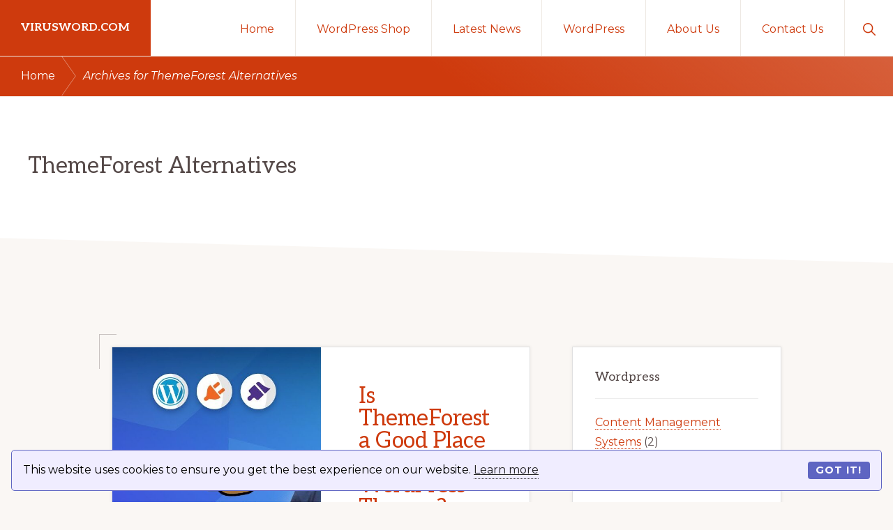

--- FILE ---
content_type: text/html; charset=UTF-8
request_url: https://virusword.com/tag/themeforest-alternatives/
body_size: 12975
content:
<!DOCTYPE html>
<html lang="en-US" prefix="og: https://ogp.me/ns#">
<head >
<meta charset="UTF-8" />
<meta name="viewport" content="width=device-width, initial-scale=1" />

<!-- Search Engine Optimization by Rank Math PRO - https://rankmath.com/ -->
<title>ThemeForest Alternatives - virusword.com</title>
<meta name="robots" content="follow, noindex"/>
<meta property="og:locale" content="en_US" />
<meta property="og:type" content="article" />
<meta property="og:title" content="ThemeForest Alternatives - virusword.com" />
<meta property="og:url" content="https://virusword.com/tag/themeforest-alternatives/" />
<meta property="og:site_name" content="virusword.com-Wordpress" />
<meta property="og:image" content="https://virusword.com/wp-content/uploads/2025/01/virusword-social-media.png" />
<meta property="og:image:secure_url" content="https://virusword.com/wp-content/uploads/2025/01/virusword-social-media.png" />
<meta property="og:image:width" content="1200" />
<meta property="og:image:height" content="630" />
<meta property="og:image:type" content="image/png" />
<meta name="twitter:card" content="summary_large_image" />
<meta name="twitter:title" content="ThemeForest Alternatives - virusword.com" />
<meta name="twitter:image" content="https://virusword.com/wp-content/uploads/2025/01/virusword-social-media.png" />
<meta name="twitter:label1" content="Posts" />
<meta name="twitter:data1" content="1" />
<script type="application/ld+json" class="rank-math-schema-pro">{"@context":"https://schema.org","@graph":[{"@type":"Person","@id":"https://virusword.com/#person","name":"virusword.com-Wordpress","image":{"@type":"ImageObject","@id":"https://virusword.com/#logo","url":"http://virusword.com/wp-content/uploads/2025/01/virusword-112x112-1.png","contentUrl":"http://virusword.com/wp-content/uploads/2025/01/virusword-112x112-1.png","caption":"virusword.com-Wordpress","inLanguage":"en-US","width":"112","height":"112"}},{"@type":"WebSite","@id":"https://virusword.com/#website","url":"https://virusword.com","name":"virusword.com-Wordpress","publisher":{"@id":"https://virusword.com/#person"},"inLanguage":"en-US"},{"@type":"CollectionPage","@id":"https://virusword.com/tag/themeforest-alternatives/#webpage","url":"https://virusword.com/tag/themeforest-alternatives/","name":"ThemeForest Alternatives - virusword.com","isPartOf":{"@id":"https://virusword.com/#website"},"inLanguage":"en-US"}]}</script>
<!-- /Rank Math WordPress SEO plugin -->

<link rel='dns-prefetch' href='//www.googletagmanager.com' />
<link rel='dns-prefetch' href='//fonts.googleapis.com' />
<link rel='dns-prefetch' href='//pagead2.googlesyndication.com' />
<link rel="alternate" type="application/rss+xml" title="virusword.com &raquo; Feed" href="https://virusword.com/feed/" />
<link rel="alternate" type="application/rss+xml" title="virusword.com &raquo; Comments Feed" href="https://virusword.com/comments/feed/" />
<link rel="alternate" type="application/rss+xml" title="virusword.com &raquo; ThemeForest Alternatives Tag Feed" href="https://virusword.com/tag/themeforest-alternatives/feed/" />
<style id='wp-img-auto-sizes-contain-inline-css'>
img:is([sizes=auto i],[sizes^="auto," i]){contain-intrinsic-size:3000px 1500px}
/*# sourceURL=wp-img-auto-sizes-contain-inline-css */
</style>

<link rel='stylesheet' id='genesis-blocks-style-css-css' href='https://virusword.com/wp-content/plugins/genesis-blocks/dist/style-blocks.build.css?ver=1765000156' media='all' />
<link rel='stylesheet' id='navigation-pro-css' href='https://virusword.com/wp-content/themes/navigation-pro/style.css?ver=1.1.1' media='all' />
<style id='navigation-pro-inline-css'>

		.single .content .entry-content > p:first-of-type {
			border-bottom: 1px solid rgba(0, 0, 0, 0.07);
			font-size: 22px;
			padding-bottom: 34px;
		}
		
/*# sourceURL=navigation-pro-inline-css */
</style>
<style id='wp-emoji-styles-inline-css'>

	img.wp-smiley, img.emoji {
		display: inline !important;
		border: none !important;
		box-shadow: none !important;
		height: 1em !important;
		width: 1em !important;
		margin: 0 0.07em !important;
		vertical-align: -0.1em !important;
		background: none !important;
		padding: 0 !important;
	}
/*# sourceURL=wp-emoji-styles-inline-css */
</style>
<link rel='stylesheet' id='wp-block-library-css' href='https://virusword.com/wp-includes/css/dist/block-library/style.min.css?ver=6.9' media='all' />
<style id='global-styles-inline-css'>
:root{--wp--preset--aspect-ratio--square: 1;--wp--preset--aspect-ratio--4-3: 4/3;--wp--preset--aspect-ratio--3-4: 3/4;--wp--preset--aspect-ratio--3-2: 3/2;--wp--preset--aspect-ratio--2-3: 2/3;--wp--preset--aspect-ratio--16-9: 16/9;--wp--preset--aspect-ratio--9-16: 9/16;--wp--preset--color--black: #000000;--wp--preset--color--cyan-bluish-gray: #abb8c3;--wp--preset--color--white: #ffffff;--wp--preset--color--pale-pink: #f78da7;--wp--preset--color--vivid-red: #cf2e2e;--wp--preset--color--luminous-vivid-orange: #ff6900;--wp--preset--color--luminous-vivid-amber: #fcb900;--wp--preset--color--light-green-cyan: #7bdcb5;--wp--preset--color--vivid-green-cyan: #00d084;--wp--preset--color--pale-cyan-blue: #8ed1fc;--wp--preset--color--vivid-cyan-blue: #0693e3;--wp--preset--color--vivid-purple: #9b51e0;--wp--preset--color--theme-primary: #ce3a0d;--wp--preset--color--theme-secondary: #351c4d;--wp--preset--gradient--vivid-cyan-blue-to-vivid-purple: linear-gradient(135deg,rgb(6,147,227) 0%,rgb(155,81,224) 100%);--wp--preset--gradient--light-green-cyan-to-vivid-green-cyan: linear-gradient(135deg,rgb(122,220,180) 0%,rgb(0,208,130) 100%);--wp--preset--gradient--luminous-vivid-amber-to-luminous-vivid-orange: linear-gradient(135deg,rgb(252,185,0) 0%,rgb(255,105,0) 100%);--wp--preset--gradient--luminous-vivid-orange-to-vivid-red: linear-gradient(135deg,rgb(255,105,0) 0%,rgb(207,46,46) 100%);--wp--preset--gradient--very-light-gray-to-cyan-bluish-gray: linear-gradient(135deg,rgb(238,238,238) 0%,rgb(169,184,195) 100%);--wp--preset--gradient--cool-to-warm-spectrum: linear-gradient(135deg,rgb(74,234,220) 0%,rgb(151,120,209) 20%,rgb(207,42,186) 40%,rgb(238,44,130) 60%,rgb(251,105,98) 80%,rgb(254,248,76) 100%);--wp--preset--gradient--blush-light-purple: linear-gradient(135deg,rgb(255,206,236) 0%,rgb(152,150,240) 100%);--wp--preset--gradient--blush-bordeaux: linear-gradient(135deg,rgb(254,205,165) 0%,rgb(254,45,45) 50%,rgb(107,0,62) 100%);--wp--preset--gradient--luminous-dusk: linear-gradient(135deg,rgb(255,203,112) 0%,rgb(199,81,192) 50%,rgb(65,88,208) 100%);--wp--preset--gradient--pale-ocean: linear-gradient(135deg,rgb(255,245,203) 0%,rgb(182,227,212) 50%,rgb(51,167,181) 100%);--wp--preset--gradient--electric-grass: linear-gradient(135deg,rgb(202,248,128) 0%,rgb(113,206,126) 100%);--wp--preset--gradient--midnight: linear-gradient(135deg,rgb(2,3,129) 0%,rgb(40,116,252) 100%);--wp--preset--font-size--small: 14px;--wp--preset--font-size--medium: 20px;--wp--preset--font-size--large: 22px;--wp--preset--font-size--x-large: 42px;--wp--preset--font-size--normal: 18px;--wp--preset--font-size--larger: 26px;--wp--preset--spacing--20: 0.44rem;--wp--preset--spacing--30: 0.67rem;--wp--preset--spacing--40: 1rem;--wp--preset--spacing--50: 1.5rem;--wp--preset--spacing--60: 2.25rem;--wp--preset--spacing--70: 3.38rem;--wp--preset--spacing--80: 5.06rem;--wp--preset--shadow--natural: 6px 6px 9px rgba(0, 0, 0, 0.2);--wp--preset--shadow--deep: 12px 12px 50px rgba(0, 0, 0, 0.4);--wp--preset--shadow--sharp: 6px 6px 0px rgba(0, 0, 0, 0.2);--wp--preset--shadow--outlined: 6px 6px 0px -3px rgb(255, 255, 255), 6px 6px rgb(0, 0, 0);--wp--preset--shadow--crisp: 6px 6px 0px rgb(0, 0, 0);}:where(.is-layout-flex){gap: 0.5em;}:where(.is-layout-grid){gap: 0.5em;}body .is-layout-flex{display: flex;}.is-layout-flex{flex-wrap: wrap;align-items: center;}.is-layout-flex > :is(*, div){margin: 0;}body .is-layout-grid{display: grid;}.is-layout-grid > :is(*, div){margin: 0;}:where(.wp-block-columns.is-layout-flex){gap: 2em;}:where(.wp-block-columns.is-layout-grid){gap: 2em;}:where(.wp-block-post-template.is-layout-flex){gap: 1.25em;}:where(.wp-block-post-template.is-layout-grid){gap: 1.25em;}.has-black-color{color: var(--wp--preset--color--black) !important;}.has-cyan-bluish-gray-color{color: var(--wp--preset--color--cyan-bluish-gray) !important;}.has-white-color{color: var(--wp--preset--color--white) !important;}.has-pale-pink-color{color: var(--wp--preset--color--pale-pink) !important;}.has-vivid-red-color{color: var(--wp--preset--color--vivid-red) !important;}.has-luminous-vivid-orange-color{color: var(--wp--preset--color--luminous-vivid-orange) !important;}.has-luminous-vivid-amber-color{color: var(--wp--preset--color--luminous-vivid-amber) !important;}.has-light-green-cyan-color{color: var(--wp--preset--color--light-green-cyan) !important;}.has-vivid-green-cyan-color{color: var(--wp--preset--color--vivid-green-cyan) !important;}.has-pale-cyan-blue-color{color: var(--wp--preset--color--pale-cyan-blue) !important;}.has-vivid-cyan-blue-color{color: var(--wp--preset--color--vivid-cyan-blue) !important;}.has-vivid-purple-color{color: var(--wp--preset--color--vivid-purple) !important;}.has-black-background-color{background-color: var(--wp--preset--color--black) !important;}.has-cyan-bluish-gray-background-color{background-color: var(--wp--preset--color--cyan-bluish-gray) !important;}.has-white-background-color{background-color: var(--wp--preset--color--white) !important;}.has-pale-pink-background-color{background-color: var(--wp--preset--color--pale-pink) !important;}.has-vivid-red-background-color{background-color: var(--wp--preset--color--vivid-red) !important;}.has-luminous-vivid-orange-background-color{background-color: var(--wp--preset--color--luminous-vivid-orange) !important;}.has-luminous-vivid-amber-background-color{background-color: var(--wp--preset--color--luminous-vivid-amber) !important;}.has-light-green-cyan-background-color{background-color: var(--wp--preset--color--light-green-cyan) !important;}.has-vivid-green-cyan-background-color{background-color: var(--wp--preset--color--vivid-green-cyan) !important;}.has-pale-cyan-blue-background-color{background-color: var(--wp--preset--color--pale-cyan-blue) !important;}.has-vivid-cyan-blue-background-color{background-color: var(--wp--preset--color--vivid-cyan-blue) !important;}.has-vivid-purple-background-color{background-color: var(--wp--preset--color--vivid-purple) !important;}.has-black-border-color{border-color: var(--wp--preset--color--black) !important;}.has-cyan-bluish-gray-border-color{border-color: var(--wp--preset--color--cyan-bluish-gray) !important;}.has-white-border-color{border-color: var(--wp--preset--color--white) !important;}.has-pale-pink-border-color{border-color: var(--wp--preset--color--pale-pink) !important;}.has-vivid-red-border-color{border-color: var(--wp--preset--color--vivid-red) !important;}.has-luminous-vivid-orange-border-color{border-color: var(--wp--preset--color--luminous-vivid-orange) !important;}.has-luminous-vivid-amber-border-color{border-color: var(--wp--preset--color--luminous-vivid-amber) !important;}.has-light-green-cyan-border-color{border-color: var(--wp--preset--color--light-green-cyan) !important;}.has-vivid-green-cyan-border-color{border-color: var(--wp--preset--color--vivid-green-cyan) !important;}.has-pale-cyan-blue-border-color{border-color: var(--wp--preset--color--pale-cyan-blue) !important;}.has-vivid-cyan-blue-border-color{border-color: var(--wp--preset--color--vivid-cyan-blue) !important;}.has-vivid-purple-border-color{border-color: var(--wp--preset--color--vivid-purple) !important;}.has-vivid-cyan-blue-to-vivid-purple-gradient-background{background: var(--wp--preset--gradient--vivid-cyan-blue-to-vivid-purple) !important;}.has-light-green-cyan-to-vivid-green-cyan-gradient-background{background: var(--wp--preset--gradient--light-green-cyan-to-vivid-green-cyan) !important;}.has-luminous-vivid-amber-to-luminous-vivid-orange-gradient-background{background: var(--wp--preset--gradient--luminous-vivid-amber-to-luminous-vivid-orange) !important;}.has-luminous-vivid-orange-to-vivid-red-gradient-background{background: var(--wp--preset--gradient--luminous-vivid-orange-to-vivid-red) !important;}.has-very-light-gray-to-cyan-bluish-gray-gradient-background{background: var(--wp--preset--gradient--very-light-gray-to-cyan-bluish-gray) !important;}.has-cool-to-warm-spectrum-gradient-background{background: var(--wp--preset--gradient--cool-to-warm-spectrum) !important;}.has-blush-light-purple-gradient-background{background: var(--wp--preset--gradient--blush-light-purple) !important;}.has-blush-bordeaux-gradient-background{background: var(--wp--preset--gradient--blush-bordeaux) !important;}.has-luminous-dusk-gradient-background{background: var(--wp--preset--gradient--luminous-dusk) !important;}.has-pale-ocean-gradient-background{background: var(--wp--preset--gradient--pale-ocean) !important;}.has-electric-grass-gradient-background{background: var(--wp--preset--gradient--electric-grass) !important;}.has-midnight-gradient-background{background: var(--wp--preset--gradient--midnight) !important;}.has-small-font-size{font-size: var(--wp--preset--font-size--small) !important;}.has-medium-font-size{font-size: var(--wp--preset--font-size--medium) !important;}.has-large-font-size{font-size: var(--wp--preset--font-size--large) !important;}.has-x-large-font-size{font-size: var(--wp--preset--font-size--x-large) !important;}
/*# sourceURL=global-styles-inline-css */
</style>

<style id='classic-theme-styles-inline-css'>
/*! This file is auto-generated */
.wp-block-button__link{color:#fff;background-color:#32373c;border-radius:9999px;box-shadow:none;text-decoration:none;padding:calc(.667em + 2px) calc(1.333em + 2px);font-size:1.125em}.wp-block-file__button{background:#32373c;color:#fff;text-decoration:none}
/*# sourceURL=/wp-includes/css/classic-themes.min.css */
</style>
<link rel='stylesheet' id='dynamic-product-embeds-css-css' href='https://virusword.com/wp-content/plugins/aiwisemind-helper/assets/styles/front-end.css?ver=1734864325' media='all' />
<link rel='stylesheet' id='navigation-pro-fonts-css' href='//fonts.googleapis.com/css?family=Aleo%3A400%2C400i%2C700%2C700i%7CMontserrat%3A400%2C400i%2C700%2C700i&#038;display=swap&#038;ver=1.1.1' media='all' />
<link rel='stylesheet' id='navigation-pro-icons-css' href='https://virusword.com/wp-content/themes/navigation-pro/lib/css/ionicons.min.css?ver=1.1.1' media='all' />
<link rel='stylesheet' id='navigation-pro-gutenberg-css' href='https://virusword.com/wp-content/themes/navigation-pro/lib/gutenberg/front-end.css?ver=1.1.1' media='all' />
<style id='navigation-pro-gutenberg-inline-css'>
.ab-block-post-grid .ab-block-post-grid-byline a:focus,
.ab-block-post-grid .ab-block-post-grid-byline a:hover,
.ab-block-post-grid header .ab-block-post-grid-title a:focus,
.ab-block-post-grid header .ab-block-post-grid-title a:hover {
	color: #ce3a0d;
}

.site-container .is-style-angled-underlay::before,
.site-container .is-style-overlay .ab-block-post-grid-image,
.site-container .wp-block-quote.is-style-quote-underlay::after,
.site-container .wp-block-quote.is-style-quote-underlay p::after,
.site-container .wp-block-button .wp-block-button__link {
	background-color: #351c4d;
}

.wp-block-button .wp-block-button__link:not(.has-background),
.wp-block-button .wp-block-button__link:not(.has-background):focus,
.wp-block-button .wp-block-button__link:not(.has-background):hover {
	color: #ffffff;
}

.site-container .wp-block-button.is-style-outline .wp-block-button__link {
	color: #351c4d;
}

.site-container .wp-block-button.is-style-outline .wp-block-button__link:focus,
.site-container .wp-block-button.is-style-outline .wp-block-button__link:hover {
	color: #583f70;
}

.site-container .ab-block-post-grid a.ab-block-post-grid-more-link:focus,
.site-container .ab-block-post-grid a.ab-block-post-grid-more-link:hover,
.site-container figure.is-style-caption-overlay.wp-block-image,
.site-container .is-style-caption-overlay.wp-block-image figcaption,
.site-container .is-style-caption-overlay figure:not(.is-style-caption-overlay),
.site-container .wp-block-pullquote.is-style-solid-color {
	background-color: #ce3a0d;
}

.site-container .ab-block-post-grid a.ab-block-post-grid-more-link:focus,
.site-container .ab-block-post-grid a.ab-block-post-grid-more-link:hover,
.site-container .is-style-caption-overlay.wp-block-image figcaption,
.site-container .is-style-caption-overlay.wp-block-image figcaption a,
.site-container .wp-block-pullquote.is-style-solid-color {
	color: #ffffff;
}

.has-theme-primary-background-color,
.has-theme-primary-background-color.wp-block-button__link:focus,
.has-theme-primary-background-color.wp-block-button__link:hover,
.has-theme-primary-background-color.wp-block-button__link:visited,
.has-theme-primary-background-color.wp-block-pullquote.is-style-solid-color {
	color: #ffffff;
}

.has-theme-secondary-background-color,
.has-theme-secondary-background-color.wp-block-button__link:focus,
.has-theme-secondary-background-color.wp-block-button__link:hover,
.has-theme-secondary-background-color.wp-block-button__link:visited,
.has-theme-secondary-background-color.wp-block-pullquote.is-style-solid-color,
.is-style-overlay .has-post-thumbnail .ab-block-post-grid-title,
.is-style-overlay .has-post-thumbnail .ab-block-post-grid-title a,
.is-style-overlay .has-post-thumbnail .ab-block-post-grid-title a:focus,
.is-style-overlay .has-post-thumbnail .ab-block-post-grid-title a:hover {
	color: #ffffff;
}		.site-container .has-small-font-size {
			font-size: 14px;
		}		.site-container .has-normal-font-size {
			font-size: 18px;
		}		.site-container .has-large-font-size {
			font-size: 22px;
		}		.site-container .has-larger-font-size {
			font-size: 26px;
		}		.site-container .has-theme-primary-color,
		.site-container .wp-block-button .wp-block-button__link.has-theme-primary-color,
		.site-container .wp-block-button.is-style-outline .wp-block-button__link.has-theme-primary-color {
			color: #ce3a0d;
		}

		.site-container .has-theme-primary-background-color,
		.site-container .wp-block-button .wp-block-button__link.has-theme-primary-background-color,
		.site-container .wp-block-pullquote.is-style-solid-color.has-theme-primary-background-color {
			background-color: #ce3a0d;
		}		.site-container .has-theme-secondary-color,
		.site-container .wp-block-button .wp-block-button__link.has-theme-secondary-color,
		.site-container .wp-block-button.is-style-outline .wp-block-button__link.has-theme-secondary-color {
			color: #351c4d;
		}

		.site-container .has-theme-secondary-background-color,
		.site-container .wp-block-button .wp-block-button__link.has-theme-secondary-background-color,
		.site-container .wp-block-pullquote.is-style-solid-color.has-theme-secondary-background-color {
			background-color: #351c4d;
		}
/*# sourceURL=navigation-pro-gutenberg-inline-css */
</style>
<link rel='stylesheet' id='simple-social-icons-font-css' href='https://virusword.com/wp-content/plugins/simple-social-icons/css/style.css?ver=4.0.0' media='all' />
<script src="https://virusword.com/wp-includes/js/jquery/jquery.min.js?ver=3.7.1" id="jquery-core-js"></script>
<script src="https://virusword.com/wp-includes/js/jquery/jquery-migrate.min.js?ver=3.4.1" id="jquery-migrate-js"></script>

<!-- Google tag (gtag.js) snippet added by Site Kit -->
<!-- Google Analytics snippet added by Site Kit -->
<script src="https://www.googletagmanager.com/gtag/js?id=GT-5NGCQ55" id="google_gtagjs-js" async></script>
<script id="google_gtagjs-js-after">
window.dataLayer = window.dataLayer || [];function gtag(){dataLayer.push(arguments);}
gtag("set","linker",{"domains":["virusword.com"]});
gtag("js", new Date());
gtag("set", "developer_id.dZTNiMT", true);
gtag("config", "GT-5NGCQ55");
//# sourceURL=google_gtagjs-js-after
</script>
<link rel="https://api.w.org/" href="https://virusword.com/wp-json/" /><link rel="alternate" title="JSON" type="application/json" href="https://virusword.com/wp-json/wp/v2/tags/3166" /><link rel="EditURI" type="application/rsd+xml" title="RSD" href="https://virusword.com/xmlrpc.php?rsd" />
<meta name="generator" content="WordPress 6.9" />
<meta name="generator" content="Site Kit by Google 1.170.0" /><link rel="pingback" href="https://virusword.com/xmlrpc.php" />
<meta name="facebook-domain-verification" content="b2r2voxru5z0f5d1qlwnxzg73hotje" />
<script src="https://cdn.websitepolicies.io/lib/cconsent/cconsent.min.js" defer></script><script>window.addEventListener("load",function(){window.wpcb.init({"border":"thin","corners":"small","colors":{"popup":{"background":"#f0edff","text":"#000000","border":"#5e65c2"},"button":{"background":"#5e65c2","text":"#ffffff"}},"position":"bottom","content":{"href":"https://virusword.com/privacy-policy/"}})});</script>
<script async src="https://pagead2.googlesyndication.com/pagead/js/adsbygoogle.js?client=ca-pub-3110696738615792"
     crossorigin="anonymous"></script>
<!-- Google AdSense meta tags added by Site Kit -->
<meta name="google-adsense-platform-account" content="ca-host-pub-2644536267352236">
<meta name="google-adsense-platform-domain" content="sitekit.withgoogle.com">
<!-- End Google AdSense meta tags added by Site Kit -->

<!-- Google AdSense snippet added by Site Kit -->
<script async src="https://pagead2.googlesyndication.com/pagead/js/adsbygoogle.js?client=ca-pub-3110696738615792&amp;host=ca-host-pub-2644536267352236" crossorigin="anonymous"></script>

<!-- End Google AdSense snippet added by Site Kit -->
<link rel="icon" href="https://virusword.com/wp-content/uploads/2020/09/cropped-virusword-logo-32x32.png" sizes="32x32" />
<link rel="icon" href="https://virusword.com/wp-content/uploads/2020/09/cropped-virusword-logo-192x192.png" sizes="192x192" />
<link rel="apple-touch-icon" href="https://virusword.com/wp-content/uploads/2020/09/cropped-virusword-logo-180x180.png" />
<meta name="msapplication-TileImage" content="https://virusword.com/wp-content/uploads/2020/09/cropped-virusword-logo-270x270.png" />
</head>
<body class="archive tag tag-themeforest-alternatives tag-3166 wp-embed-responsive wp-theme-genesis wp-child-theme-navigation-pro header-full-width content-sidebar genesis-breadcrumbs-visible" itemscope itemtype="https://schema.org/WebPage"><div class="site-container"><ul class="genesis-skip-link"><li><a href="#genesis-nav-primary" class="screen-reader-shortcut"> Skip to primary navigation</a></li><li><a href="#genesis-content" class="screen-reader-shortcut"> Skip to main content</a></li><li><a href="#genesis-sidebar-primary" class="screen-reader-shortcut"> Skip to primary sidebar</a></li></ul><header class="site-header" itemscope itemtype="https://schema.org/WPHeader"><div class="wrap"><div class="title-area"><p class="site-title" itemprop="headline"><a href="https://virusword.com/">virusword.com</a></p><p class="site-description" itemprop="description">Learn Wordpress</p></div><nav class="nav-primary" aria-label="Main" itemscope itemtype="https://schema.org/SiteNavigationElement" id="genesis-nav-primary"><div class="wrap"><ul id="menu-header-menu" class="menu genesis-nav-menu menu-primary js-superfish"><li id="menu-item-1358" class="menu-item menu-item-type-post_type menu-item-object-page menu-item-home menu-item-1358"><a href="https://virusword.com/" itemprop="url"><span itemprop="name">Home</span></a></li>
<li id="menu-item-1470" class="menu-item menu-item-type-custom menu-item-object-custom menu-item-has-children menu-item-1470"><a href="#" itemprop="url"><span itemprop="name">WordPress Shop</span></a>
<ul class="sub-menu">
	<li id="menu-item-1471" class="menu-item menu-item-type-custom menu-item-object-custom menu-item-1471"><a href="https://virusword.com/fotopress.html" itemprop="url"><span itemprop="name">Fotopress</span></a></li>
	<li id="menu-item-1472" class="menu-item menu-item-type-custom menu-item-object-custom menu-item-1472"><a href="https://virusword.com/seotoolkit.html" itemprop="url"><span itemprop="name">SEO Tool Kit</span></a></li>
	<li id="menu-item-1479" class="menu-item menu-item-type-custom menu-item-object-custom menu-item-1479"><a href="https://virusword.com/socialcontact.html" itemprop="url"><span itemprop="name">Social Contact</span></a></li>
	<li id="menu-item-1480" class="menu-item menu-item-type-custom menu-item-object-custom menu-item-1480"><a href="https://virusword.com/tagmachine2.html" itemprop="url"><span itemprop="name">Tag Machine 2</span></a></li>
	<li id="menu-item-1481" class="menu-item menu-item-type-custom menu-item-object-custom menu-item-1481"><a href="https://virusword.com/videoprofits.html" itemprop="url"><span itemprop="name">Video Profits</span></a></li>
</ul>
</li>
<li id="menu-item-1393" class="menu-item menu-item-type-taxonomy menu-item-object-category menu-item-1393"><a href="https://virusword.com/category/latest-news/" itemprop="url"><span itemprop="name">Latest News</span></a></li>
<li id="menu-item-1399" class="menu-item menu-item-type-custom menu-item-object-custom menu-item-has-children menu-item-1399"><a href="#" itemprop="url"><span itemprop="name">WordPress</span></a>
<ul class="sub-menu">
	<li id="menu-item-1394" class="menu-item menu-item-type-taxonomy menu-item-object-category menu-item-1394"><a href="https://virusword.com/category/plugins/" itemprop="url"><span itemprop="name">Plugins</span></a></li>
	<li id="menu-item-1395" class="menu-item menu-item-type-taxonomy menu-item-object-category menu-item-1395"><a href="https://virusword.com/category/themes/" itemprop="url"><span itemprop="name">Themes</span></a></li>
	<li id="menu-item-1396" class="menu-item menu-item-type-taxonomy menu-item-object-category menu-item-1396"><a href="https://virusword.com/category/tutorials/" itemprop="url"><span itemprop="name">Tutorials</span></a></li>
	<li id="menu-item-1397" class="menu-item menu-item-type-taxonomy menu-item-object-category menu-item-1397"><a href="https://virusword.com/category/videos/" itemprop="url"><span itemprop="name">Videos</span></a></li>
	<li id="menu-item-1398" class="menu-item menu-item-type-taxonomy menu-item-object-category menu-item-1398"><a href="https://virusword.com/category/woocommerce/" itemprop="url"><span itemprop="name">Woocommerce</span></a></li>
</ul>
</li>
<li id="menu-item-1359" class="menu-item menu-item-type-post_type menu-item-object-page menu-item-1359"><a href="https://virusword.com/about-us/" itemprop="url"><span itemprop="name">About Us</span></a></li>
<li id="menu-item-1360" class="menu-item menu-item-type-post_type menu-item-object-page menu-item-has-children menu-item-1360"><a href="https://virusword.com/contact-us/" itemprop="url"><span itemprop="name">Contact Us</span></a>
<ul class="sub-menu">
	<li id="menu-item-1391" class="menu-item menu-item-type-post_type menu-item-object-page menu-item-1391"><a href="https://virusword.com/terms-of-service/" itemprop="url"><span itemprop="name">Terms of Service</span></a></li>
	<li id="menu-item-1392" class="menu-item menu-item-type-post_type menu-item-object-page menu-item-1392"><a href="https://virusword.com/privacy-policy/" itemprop="url"><span itemprop="name">Privacy Policy</span></a></li>
</ul>
</li>
<li class="menu-item"><a href="#header-search-wrap" aria-controls="header-search-wrap" aria-expanded="false" role="button" class="toggle-header-search"><span class="screen-reader-text">Show Search</span><span class="ionicons ion-ios-search"></span></a></li></ul></div></nav><div id="header-search-wrap" class="header-search-wrap"><form class="search-form" method="get" action="https://virusword.com/" role="search" itemprop="potentialAction" itemscope itemtype="https://schema.org/SearchAction"><label class="search-form-label screen-reader-text" for="searchform-1">Search this website</label><input class="search-form-input" type="search" name="s" id="searchform-1" placeholder="Search this website" itemprop="query-input"><input class="search-form-submit" type="submit" value="Search"><meta content="https://virusword.com/?s={s}" itemprop="target"></form> <a href="#" role="button" aria-expanded="false" aria-controls="header-search-wrap" class="toggle-header-search close"><span class="screen-reader-text">Hide Search</span><span class="ionicons ion-ios-close"></span></a></div></div></header><div class="breadcrumb" itemscope itemtype="https://schema.org/BreadcrumbList"><span class="breadcrumb-link-wrap" itemprop="itemListElement" itemscope itemtype="https://schema.org/ListItem"><a class="breadcrumb-link" href="https://virusword.com/" itemprop="item"><span class="breadcrumb-link-text-wrap" itemprop="name">Home</span></a><meta itemprop="position" content="1"></span><span class="separator" aria-label="breadcrumb separator">/</span>Archives for ThemeForest Alternatives</div><div class="archive-description taxonomy-archive-description taxonomy-description"><div class="description-wrap"><h1 class="archive-title">ThemeForest Alternatives</h1><div class="description-content"></div></div></div><div class="site-inner"><div class="wrap"><div class="content-sidebar-wrap"><main class="content" id="genesis-content"><article class="post-3553 post type-post status-publish format-standard has-post-thumbnail category-videos tag-freemius tag-monetization-platform tag-selling-themes tag-sustainable-business tag-themeforest tag-themeforest-alternatives tag-themes tag-wordpress tag-wordpress-themes entry archive-entry post-image-alignleft post-image-featured-blog" aria-label="Is ThemeForest a Good Place to Sell Your WordPress Themes?" itemscope itemtype="https://schema.org/CreativeWork"><a class="entry-image-link archive-featured-image-wrap image-zoom image-alignleft image-featured-blog" href="https://virusword.com/is-themeforest-a-good-place-to-sell-your-wordpress-themes/" aria-hidden="true" tabindex="-1"><img width="520" height="720" src="https://virusword.com/wp-content/uploads/2021/11/1636455969_maxresdefault-520x720.jpg" class="alignleft post-image entry-image" alt="" itemprop="image" decoding="async" /></a><div class="entry-container"><header class="entry-header"><h2 class="entry-title" itemprop="headline"><a class="entry-title-link" rel="bookmark" href="https://virusword.com/is-themeforest-a-good-place-to-sell-your-wordpress-themes/">Is ThemeForest a Good Place to Sell Your WordPress Themes?</a></h2>
</header><div class="entry-content" itemprop="text"><p>Are you developing WordPress themes and want to find the best platform to sell them? Do you want to make a nice profit and create &#x02026;</p><p class="more-link-wrap"><a href="https://virusword.com/is-themeforest-a-good-place-to-sell-your-wordpress-themes/" class="more-link button text">Continue Reading <span class="screen-reader-text">about Is ThemeForest a Good Place to Sell Your WordPress Themes?</span></a></p></div><footer class="entry-footer"><div class="alignleft"><img alt='' src='https://secure.gravatar.com/avatar/04fe996f4a88b3c807749b16df8b5ab7c3b90d856267e7de2eb89c53b47b92a4?s=46&#038;r=g' srcset='https://secure.gravatar.com/avatar/04fe996f4a88b3c807749b16df8b5ab7c3b90d856267e7de2eb89c53b47b92a4?s=92&#038;r=g 2x' class='avatar avatar-46 photo' height='46' width='46' loading='lazy' decoding='async'/></div><p class="entry-meta"><span class="entry-author" itemprop="author" itemscope itemtype="https://schema.org/Person">Written by:<br><a href="https://virusword.com/author/bestbizdgmail-com/" class="entry-author-link" rel="author" itemprop="url"><span class="entry-author-name" itemprop="name">Abdul Wahid</span></a></span><span class="entry-date"><time class="entry-time" itemprop="datePublished" datetime="2021-11-09T11:06:09+00:00">Published on:<br><span class="entry-time-date">November 9, 2021</span></time></span> </p></footer></div></article></main><aside class="sidebar sidebar-primary widget-area" role="complementary" aria-label="Primary Sidebar" itemscope itemtype="https://schema.org/WPSideBar" id="genesis-sidebar-primary"><h2 class="genesis-sidebar-title screen-reader-text">Primary Sidebar</h2><section id="categories-2" class="widget widget_categories"><div class="widget-wrap"><h3 class="widgettitle widget-title">Wordpress</h3>

			<ul>
					<li class="cat-item cat-item-11264"><a href="https://virusword.com/category/content-management-systems/">Content Management Systems</a> (2)
</li>
	<li class="cat-item cat-item-11258"><a href="https://virusword.com/category/digital-marketing/">Digital Marketing</a> (4)
</li>
	<li class="cat-item cat-item-11256"><a href="https://virusword.com/category/internet-marketing/">Internet Marketing</a> (28)
</li>
	<li class="cat-item cat-item-17"><a href="https://virusword.com/category/latest-news/">Latest News</a> (458)
</li>
	<li class="cat-item cat-item-11272"><a href="https://virusword.com/category/online-business/">Online Business</a> (2)
</li>
	<li class="cat-item cat-item-5"><a href="https://virusword.com/category/plugins/">Plugins</a> (519)
</li>
	<li class="cat-item cat-item-6"><a href="https://virusword.com/category/themes/">Themes</a> (521)
</li>
	<li class="cat-item cat-item-7"><a href="https://virusword.com/category/videos/">Videos</a> (1,350)
</li>
	<li class="cat-item cat-item-11273"><a href="https://virusword.com/category/website-development/">Website Development</a> (1)
</li>
	<li class="cat-item cat-item-8"><a href="https://virusword.com/category/woocommerce/">Woocommerce</a> (589)
</li>
	<li class="cat-item cat-item-11257"><a href="https://virusword.com/category/wordpress/">WordPress</a> (6)
</li>
			</ul>

			</div></section>
<section id="featured-post-1" class="widget featured-content featuredpost"><div class="widget-wrap"><h3 class="widgettitle widget-title">Recent Articles</h3>
<article class="post-10921 post type-post status-publish format-standard has-post-thumbnail category-internet-marketing tag-achieve-marketing-goals tag-content-marketing-wordpress tag-digital-marketing tag-internet-marketing-strategies tag-online-presence tag-scalable-online-business tag-wordpress-internet-marketing tag-wordpress-plugins tag-wordpress-themes tag-wordpress-tutorials entry" aria-label="Unlock Your Internet Marketing Potential with WordPress: Tips, Tools, and Strategies"><a href="https://virusword.com/unlock-your-internet-marketing-potential-with-wordpress-5/" class="aligncenter" aria-hidden="true" tabindex="-1"><img width="780" height="400" src="https://virusword.com/wp-content/uploads/2025/06/u_1714_3275cfff-98cf-49cf-9771-87044ea9ffdd-780x400.png" class="entry-image attachment-post" alt="" itemprop="image" decoding="async" loading="lazy" /></a><header class="entry-header"><h4 class="entry-title" itemprop="headline"><a href="https://virusword.com/unlock-your-internet-marketing-potential-with-wordpress-5/">Unlock Your Internet Marketing Potential with WordPress: Tips, Tools, and Strategies</a></h4></header><div class="entry-content"><p>How to Use WordPress to Achieve Your Internet &#x02026;</p><p class="more-link-wrap"><a href="https://virusword.com/unlock-your-internet-marketing-potential-with-wordpress-5/" class="more-link button text">Continue Reading <span class="screen-reader-text">about Unlock Your Internet Marketing Potential with WordPress: Tips, Tools, and Strategies</span></a></p></div></article><article class="post-10919 post type-post status-publish format-standard category-internet-marketing tag-achieve-marketing-goals tag-business-website tag-content-management-system tag-digital-marketing tag-increase-website-traffic tag-internet-marketing tag-online-marketing-strategies tag-website-builder tag-wordpress tag-wordpress-for-businesses entry" aria-label="Unlock Your Internet Marketing Potential: Harnessing the Power of WordPress"><header class="entry-header"><h4 class="entry-title" itemprop="headline"><a href="https://virusword.com/unlock-your-internet-marketing-potential-harnessing-2/">Unlock Your Internet Marketing Potential: Harnessing the Power of WordPress</a></h4></header><div class="entry-content"><p>How to Use WordPress to Achieve Your Internet &#x02026;</p><p class="more-link-wrap"><a href="https://virusword.com/unlock-your-internet-marketing-potential-harnessing-2/" class="more-link button text">Continue Reading <span class="screen-reader-text">about Unlock Your Internet Marketing Potential: Harnessing the Power of WordPress</span></a></p></div></article></div></section>
<section id="search-1" class="widget widget_search"><div class="widget-wrap"><h3 class="widgettitle widget-title">Search our site</h3>
<form class="search-form" method="get" action="https://virusword.com/" role="search" itemprop="potentialAction" itemscope itemtype="https://schema.org/SearchAction"><label class="search-form-label screen-reader-text" for="searchform-2">Search this website</label><input class="search-form-input" type="search" name="s" id="searchform-2" placeholder="Search this website" itemprop="query-input"><input class="search-form-submit" type="submit" value="Search"><meta content="https://virusword.com/?s={s}" itemprop="target"></form></div></section>
</aside></div></div></div><div class="before-footer-cta"><div class="wrap"><h2 class="screen-reader-text">Explore more</h2><section id="custom_html-1" class="widget_text widget widget_custom_html"><div class="widget_text widget-wrap"><div class="textwidget custom-html-widget"><a class="button" href="#"><i class="icon ion-ios-locate"></i> <span class="button-text">Get our Wordpress Guide</span></a><a class="button" href="#"><i class="icon ion-ios-leaf"></i> <span class="button-text">Get Plugins</span></a><a class="button" href="#"><i class="icon ion-ios-paper-plane"></i> <span class="button-text">Get Connected</span></a></div></div></section>
</div></div><footer class="site-footer" itemscope itemtype="https://schema.org/WPFooter"><div class="wrap"><div class="footer-copyright-container"><img class="footer-logo" src="http://virusword.com/wp-content/uploads/2020/09/virusword-logo.png" alt="" height="80" loading="lazy" /><div class="footer-copyright"><h2 class="screen-reader-text">Footer</h2><div class="business-info"><section id="text-2" class="widget widget_text"><div class="widget-wrap"><h3 class="widgettitle widget-title">VirusWord by Promaps, Inc.</h3>
			<div class="textwidget"><p>Barnes Place<br />
Colombo 7, Western 00700</p>
</div>
		</div></section>
</div></div><div class="copyright"><p>Copyright &#xA9;&nbsp;2026 · Promaps, Inc.</p></div></div><div class="footer-widgets widget-area"><section id="simple-social-icons-1" class="widget simple-social-icons"><div class="widget-wrap"><h3 class="widgettitle widget-title">Keep In Touch</h3>
<ul class="alignleft"><li class="ssi-email"><a href="https://virusword.com/contact-us/" ><svg role="img" class="social-email" aria-labelledby="social-email-1"><title id="social-email-1">Email</title><use xlink:href="https://virusword.com/wp-content/plugins/simple-social-icons/symbol-defs.svg#social-email"></use></svg></a></li><li class="ssi-facebook"><a href="https://www.facebook.com/Free-Internet-Marketing-Lessons-524292531715720" ><svg role="img" class="social-facebook" aria-labelledby="social-facebook-1"><title id="social-facebook-1">Facebook</title><use xlink:href="https://virusword.com/wp-content/plugins/simple-social-icons/symbol-defs.svg#social-facebook"></use></svg></a></li><li class="ssi-instagram"><a href="#" ><svg role="img" class="social-instagram" aria-labelledby="social-instagram-1"><title id="social-instagram-1">Instagram</title><use xlink:href="https://virusword.com/wp-content/plugins/simple-social-icons/symbol-defs.svg#social-instagram"></use></svg></a></li><li class="ssi-pinterest"><a href="#" ><svg role="img" class="social-pinterest" aria-labelledby="social-pinterest-1"><title id="social-pinterest-1">Pinterest</title><use xlink:href="https://virusword.com/wp-content/plugins/simple-social-icons/symbol-defs.svg#social-pinterest"></use></svg></a></li><li class="ssi-twitter"><a href="#" ><svg role="img" class="social-twitter" aria-labelledby="social-twitter-1"><title id="social-twitter-1">Twitter</title><use xlink:href="https://virusword.com/wp-content/plugins/simple-social-icons/symbol-defs.svg#social-twitter"></use></svg></a></li></ul></div></section>
</div></div></footer></div><script type="speculationrules">
{"prefetch":[{"source":"document","where":{"and":[{"href_matches":"/*"},{"not":{"href_matches":["/wp-*.php","/wp-admin/*","/wp-content/uploads/*","/wp-content/*","/wp-content/plugins/*","/wp-content/themes/navigation-pro/*","/wp-content/themes/genesis/*","/*\\?(.+)"]}},{"not":{"selector_matches":"a[rel~=\"nofollow\"]"}},{"not":{"selector_matches":".no-prefetch, .no-prefetch a"}}]},"eagerness":"conservative"}]}
</script>
	<script type="text/javascript">
		function genesisBlocksShare( url, title, w, h ){
			var left = ( window.innerWidth / 2 )-( w / 2 );
			var top  = ( window.innerHeight / 2 )-( h / 2 );
			return window.open(url, title, 'toolbar=no, location=no, directories=no, status=no, menubar=no, scrollbars=no, resizable=no, copyhistory=no, width=600, height=600, top='+top+', left='+left);
		}
	</script>
	<style type="text/css" media="screen">#simple-social-icons-1 ul li a, #simple-social-icons-1 ul li a:hover, #simple-social-icons-1 ul li a:focus { background-color: #554948 !important; border-radius: 2px; color: #ffffff !important; border: 0px #ffffff solid !important; font-size: 19px; padding: 10px; }  #simple-social-icons-1 ul li a:hover, #simple-social-icons-1 ul li a:focus { background-color: transparent !important; border-color: #ffffff !important; color: #ffffff !important; }  #simple-social-icons-1 ul li a:focus { outline: 1px dotted transparent !important; }</style><script src="https://virusword.com/wp-content/plugins/aiwisemind-helper/assets/scripts/front-end.js?ver=1734864325" id="dynamic-product-embeds-js-js"></script>
<script src="https://virusword.com/wp-content/plugins/genesis-blocks/dist/assets/js/dismiss.js?ver=1765000156" id="genesis-blocks-dismiss-js-js"></script>
<script src="https://virusword.com/wp-includes/js/hoverIntent.min.js?ver=1.10.2" id="hoverIntent-js"></script>
<script src="https://virusword.com/wp-content/themes/genesis/lib/js/menu/superfish.min.js?ver=1.7.10" id="superfish-js"></script>
<script src="https://virusword.com/wp-content/themes/genesis/lib/js/menu/superfish.args.min.js?ver=3.6.1" id="superfish-args-js"></script>
<script src="https://virusword.com/wp-content/themes/genesis/lib/js/skip-links.min.js?ver=3.6.1" id="skip-links-js"></script>
<script src="https://virusword.com/wp-content/themes/navigation-pro/js/global.js?ver=1.1.1" id="navigation-pro-global-script-js"></script>
<script id="navigation-pro-responsive-menu-js-extra">
var genesis_responsive_menu = {"mainMenu":"Menu","menuIconClass":"ionicons-before ion-ios-menu","subMenu":"Submenu","subMenuIconClass":"ionicons-before ion-ios-arrow-down","menuClasses":{"others":[".nav-primary"]}};
//# sourceURL=navigation-pro-responsive-menu-js-extra
</script>
<script src="https://virusword.com/wp-content/themes/genesis/lib/js/menu/responsive-menus.min.js?ver=1.1.3" id="navigation-pro-responsive-menu-js"></script>
<script id="wp-emoji-settings" type="application/json">
{"baseUrl":"https://s.w.org/images/core/emoji/17.0.2/72x72/","ext":".png","svgUrl":"https://s.w.org/images/core/emoji/17.0.2/svg/","svgExt":".svg","source":{"concatemoji":"https://virusword.com/wp-includes/js/wp-emoji-release.min.js?ver=6.9"}}
</script>
<script type="module">
/*! This file is auto-generated */
const a=JSON.parse(document.getElementById("wp-emoji-settings").textContent),o=(window._wpemojiSettings=a,"wpEmojiSettingsSupports"),s=["flag","emoji"];function i(e){try{var t={supportTests:e,timestamp:(new Date).valueOf()};sessionStorage.setItem(o,JSON.stringify(t))}catch(e){}}function c(e,t,n){e.clearRect(0,0,e.canvas.width,e.canvas.height),e.fillText(t,0,0);t=new Uint32Array(e.getImageData(0,0,e.canvas.width,e.canvas.height).data);e.clearRect(0,0,e.canvas.width,e.canvas.height),e.fillText(n,0,0);const a=new Uint32Array(e.getImageData(0,0,e.canvas.width,e.canvas.height).data);return t.every((e,t)=>e===a[t])}function p(e,t){e.clearRect(0,0,e.canvas.width,e.canvas.height),e.fillText(t,0,0);var n=e.getImageData(16,16,1,1);for(let e=0;e<n.data.length;e++)if(0!==n.data[e])return!1;return!0}function u(e,t,n,a){switch(t){case"flag":return n(e,"\ud83c\udff3\ufe0f\u200d\u26a7\ufe0f","\ud83c\udff3\ufe0f\u200b\u26a7\ufe0f")?!1:!n(e,"\ud83c\udde8\ud83c\uddf6","\ud83c\udde8\u200b\ud83c\uddf6")&&!n(e,"\ud83c\udff4\udb40\udc67\udb40\udc62\udb40\udc65\udb40\udc6e\udb40\udc67\udb40\udc7f","\ud83c\udff4\u200b\udb40\udc67\u200b\udb40\udc62\u200b\udb40\udc65\u200b\udb40\udc6e\u200b\udb40\udc67\u200b\udb40\udc7f");case"emoji":return!a(e,"\ud83e\u1fac8")}return!1}function f(e,t,n,a){let r;const o=(r="undefined"!=typeof WorkerGlobalScope&&self instanceof WorkerGlobalScope?new OffscreenCanvas(300,150):document.createElement("canvas")).getContext("2d",{willReadFrequently:!0}),s=(o.textBaseline="top",o.font="600 32px Arial",{});return e.forEach(e=>{s[e]=t(o,e,n,a)}),s}function r(e){var t=document.createElement("script");t.src=e,t.defer=!0,document.head.appendChild(t)}a.supports={everything:!0,everythingExceptFlag:!0},new Promise(t=>{let n=function(){try{var e=JSON.parse(sessionStorage.getItem(o));if("object"==typeof e&&"number"==typeof e.timestamp&&(new Date).valueOf()<e.timestamp+604800&&"object"==typeof e.supportTests)return e.supportTests}catch(e){}return null}();if(!n){if("undefined"!=typeof Worker&&"undefined"!=typeof OffscreenCanvas&&"undefined"!=typeof URL&&URL.createObjectURL&&"undefined"!=typeof Blob)try{var e="postMessage("+f.toString()+"("+[JSON.stringify(s),u.toString(),c.toString(),p.toString()].join(",")+"));",a=new Blob([e],{type:"text/javascript"});const r=new Worker(URL.createObjectURL(a),{name:"wpTestEmojiSupports"});return void(r.onmessage=e=>{i(n=e.data),r.terminate(),t(n)})}catch(e){}i(n=f(s,u,c,p))}t(n)}).then(e=>{for(const n in e)a.supports[n]=e[n],a.supports.everything=a.supports.everything&&a.supports[n],"flag"!==n&&(a.supports.everythingExceptFlag=a.supports.everythingExceptFlag&&a.supports[n]);var t;a.supports.everythingExceptFlag=a.supports.everythingExceptFlag&&!a.supports.flag,a.supports.everything||((t=a.source||{}).concatemoji?r(t.concatemoji):t.wpemoji&&t.twemoji&&(r(t.twemoji),r(t.wpemoji)))});
//# sourceURL=https://virusword.com/wp-includes/js/wp-emoji-loader.min.js
</script>
</body></html>


<!-- Page cached by LiteSpeed Cache 7.7 on 2026-01-17 05:40:03 -->

--- FILE ---
content_type: text/html; charset=utf-8
request_url: https://www.google.com/recaptcha/api2/aframe
body_size: 267
content:
<!DOCTYPE HTML><html><head><meta http-equiv="content-type" content="text/html; charset=UTF-8"></head><body><script nonce="F4RsC-py6NEIaLTWjU_dwg">/** Anti-fraud and anti-abuse applications only. See google.com/recaptcha */ try{var clients={'sodar':'https://pagead2.googlesyndication.com/pagead/sodar?'};window.addEventListener("message",function(a){try{if(a.source===window.parent){var b=JSON.parse(a.data);var c=clients[b['id']];if(c){var d=document.createElement('img');d.src=c+b['params']+'&rc='+(localStorage.getItem("rc::a")?sessionStorage.getItem("rc::b"):"");window.document.body.appendChild(d);sessionStorage.setItem("rc::e",parseInt(sessionStorage.getItem("rc::e")||0)+1);localStorage.setItem("rc::h",'1768628407263');}}}catch(b){}});window.parent.postMessage("_grecaptcha_ready", "*");}catch(b){}</script></body></html>